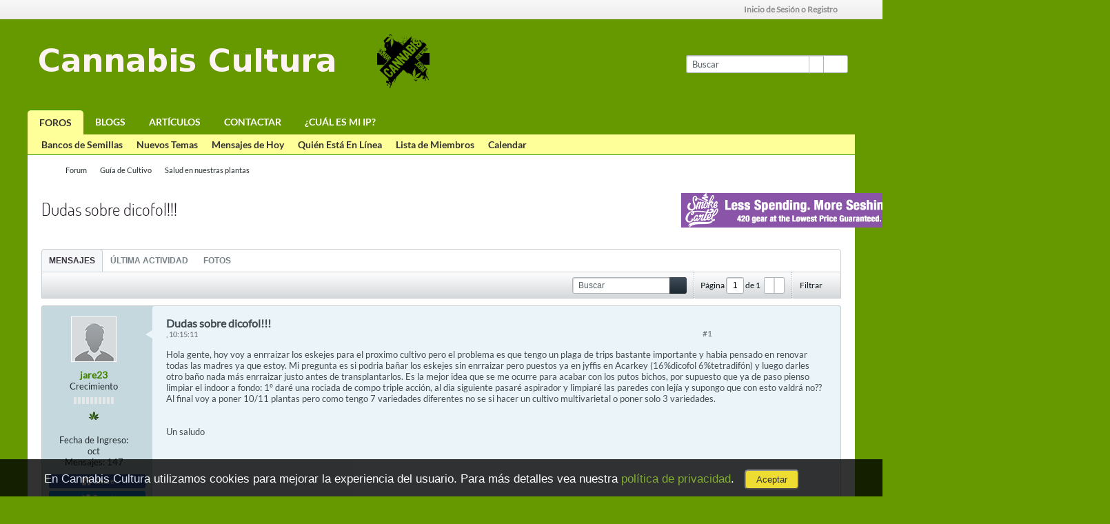

--- FILE ---
content_type: text/html; charset=utf-8
request_url: https://www.google.com/recaptcha/api2/aframe
body_size: 258
content:
<!DOCTYPE HTML><html><head><meta http-equiv="content-type" content="text/html; charset=UTF-8"></head><body><script nonce="toWRUGYCimzFruIKuXFe7Q">/** Anti-fraud and anti-abuse applications only. See google.com/recaptcha */ try{var clients={'sodar':'https://pagead2.googlesyndication.com/pagead/sodar?'};window.addEventListener("message",function(a){try{if(a.source===window.parent){var b=JSON.parse(a.data);var c=clients[b['id']];if(c){var d=document.createElement('img');d.src=c+b['params']+'&rc='+(localStorage.getItem("rc::a")?sessionStorage.getItem("rc::b"):"");window.document.body.appendChild(d);sessionStorage.setItem("rc::e",parseInt(sessionStorage.getItem("rc::e")||0)+1);localStorage.setItem("rc::h",'1769084215263');}}}catch(b){}});window.parent.postMessage("_grecaptcha_ready", "*");}catch(b){}</script></body></html>